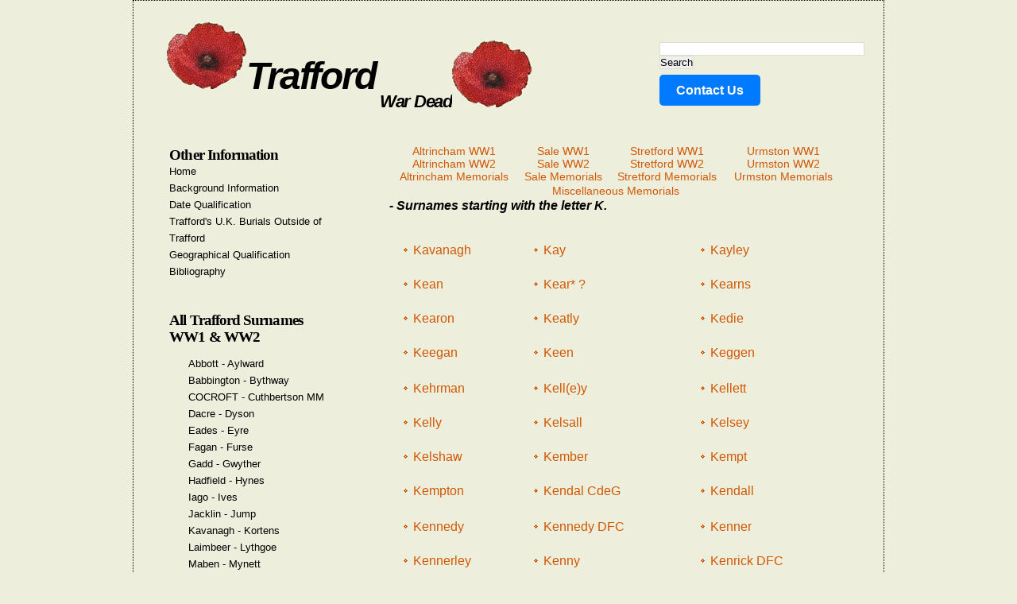

--- FILE ---
content_type: text/html; charset=UTF-8
request_url: https://www.traffordwardead.co.uk/index.php?letter=K&place=&war=
body_size: 23172
content:
<!DOCTYPE html 
     PUBLIC "-//W3C//DTD XHTML 1.0 Transitional//EN"
     "http://www.w3.org/TR/xhtml1/DTD/xhtml1-transitional.dtd">
<html xmlns="http://www.w3.org/1999/xhtml">
<head>
<meta http-equiv="content-type" content="text/html; charset=utf-8" />
<title>Dedicated to remembering people of Trafford whose surnames start with the letter K that fought in both world wars for our freedom.</title>
<meta name="description" content="Trafford War Dead - Dedicated to remembering those that fought in both world wars for our freedom.This page remembers people of Trafford whose surnames start with the letter K that fought in both world wars." />
<link href="default.css" rel="stylesheet" type="text/css" media="screen" />
<link rel="stylesheet" href="/js/picture_js/lightbox.css" type="text/css" media="screen" />
<script src="/js/prototype.js"></script> 
<script src="/js/scriptaculous.js"></script> 
<script src="/js/effects.js"></script> 
<script src="/js/builder.js"></script> 
<script src="/js/controls.js"></script> 
<script src="/js/slider.js"></script> 
<script src="/js/sound.js"></script> 
<script type="text/javascript" src="/js/picture_js/lightbox.js"></script>
<script type="text/javascript">
window.google_analytics_uacct = "UA-3464629-5";
</script>
</head>
<body>
<table class="main" summary="main table for site">
<tr>
<td>
<div id="header">
	<div id="logo"><a href="http://www.traffordwardead.co.uk" class="newlink">
		<h1><img src="../images/poppy.jpg" alt = "Trafford War Dead - Poppy Image"/>Trafford</h1>
		<p>War Dead<img src="../images/poppy.jpg" alt="Trafford War Dead - Poppy Image" /></p></a>
		
	</div>
	<div id="search">

<form action="http://www.traffordwardead.co.uk/search.php" id="cse-search-box">
  <div>
    <input type="hidden" name="cx" value="partner-pub-0307394510510881:ahl5x8-bcrm" />
    <input type="hidden" name="cof" value="FORID:9" />
    <input type="hidden" name="ie" value="UTF-8" />
    <input type="text" name="q" size="31" />
    <input type="submit" name="sa" value="Search" />
  </div>
</form>
<script type="text/javascript" src="http://www.google.com/coop/cse/brand?form=cse-search-box&amp;lang=en"></script>
<br/>
<SCRIPT LANGUAGE="JavaScript">
user = 'enquiries';
site = 'traffordwardead.co.uk';
document.write('<a href=\"mailto:' + user + '@' + site + '\"  class="contact-button">');
document.write('Contact Us</a>');
</SCRIPT>
	</div>
</div><!-- start page -->
<div id="page">
	<!-- start content -->
		<div id="content">
		<div class="post">	
			
				<div style="width: 100%;margin-left: auto;margin-right: auto;">
					<table style="width: 100%;" class="menutable" summary="table for war menu">
						<tr>
							<td>
								<a href="index.php?place=altrincham&amp;war=I&amp;letter=K" title="War Dead from World War I in Altrincham">Altrincham WW1</a> <br/>
								<a href="index.php?place=altrincham&amp;war=II&amp;letter=K" title="War Dead from World War II in Altrincham">Altrincham WW2</a><br/>
								<a href="index.php?place=altrincham&amp;memorials=TRUE" title="War Memorials in Altricham">Altrincham Memorials</a>	
							</td>
							<td>
								<a href="index.php?place=sale&amp;war=I&amp;letter=K" title="War Dead from World War I in Sale">Sale WW1</a> <br/>
								<a href="index.php?place=sale&amp;war=II&amp;letter=K" title="War Dead from World War II in Sale">Sale WW2</a><br/>
								<a href="index.php?place=sale&amp;memorials=TRUE" title="War Memorials in Sale">Sale Memorials</a>	
							</td>
							<td>
								<a href="index.php?place=stretford&amp;war=I&amp;letter=K" title="War Dead from World War I in Stretford">Stretford WW1</a> <br/>
								<a href="index.php?place=stretford&amp;war=II&amp;letter=K" title="War Dead from World War II in Stretford">Stretford WW2</a><br/>
								<a href="index.php?place=stretford&amp;memorials=TRUE" title="War Memorials in Stretford">Stretford Memorials</a>	
							</td>
							<td>
								<a href="index.php?place=urmston&amp;war=I&amp;letter=K" title="War Dead from World War I in Urmston">Urmston WW1</a> <br/>
								<a href="index.php?place=urmston&amp;war=II&amp;letter=K" title="War Dead from World War II in Urmston">Urmston WW2</a><br/>
								<a href="index.php?place=urmston&amp;memorials=TRUE" title="War Memorials in Urmston">Urmston Memorials</a>	
							</td>
						</tr>
						<tr>
							<td colspan="4">
								<a href="index.php?place=miscellaneous&amp;memorials=TRUE" title="Miscellaneous Memorials">Miscellaneous Memorials</a>		
							</td>
						</tr>
					</table>
				</div>
				<strong><em>
			 - Surnames starting with the letter K.&nbsp;</em></strong>
			<div class="entry">
			<ul><table width="100%"><tr>
						<td>
							<ul>
								<li>
									<a href="index.php?letter=K&amp;place=&amp;war=&amp;soldier=Kavanagh&amp;date_died=&amp;country_died=">Kavanagh</a>
								</li>
							</ul>
						</td>
					
						<td>
							<ul>
								<li>
									<a href="index.php?letter=K&amp;place=&amp;war=&amp;soldier=Kay&amp;date_died=&amp;country_died=">Kay</a>
								</li>
							</ul>
						</td>
					
						<td>
							<ul>
								<li>
									<a href="index.php?letter=K&amp;place=&amp;war=&amp;soldier=Kayley&amp;date_died=&amp;country_died=">Kayley</a>
								</li>
							</ul>
						</td>
					</tr><tr>
						<td>
							<ul>
								<li>
									<a href="index.php?letter=K&amp;place=&amp;war=&amp;soldier=Kean&amp;date_died=&amp;country_died=">Kean</a>
								</li>
							</ul>
						</td>
					
						<td>
							<ul>
								<li>
									<a href="index.php?letter=K&amp;place=&amp;war=&amp;soldier=Kear%2A+%3F&amp;date_died=&amp;country_died=">Kear* ?</a>
								</li>
							</ul>
						</td>
					
						<td>
							<ul>
								<li>
									<a href="index.php?letter=K&amp;place=&amp;war=&amp;soldier=Kearns&amp;date_died=&amp;country_died=">Kearns</a>
								</li>
							</ul>
						</td>
					</tr><tr>
						<td>
							<ul>
								<li>
									<a href="index.php?letter=K&amp;place=&amp;war=&amp;soldier=Kearon&amp;date_died=&amp;country_died=">Kearon</a>
								</li>
							</ul>
						</td>
					
						<td>
							<ul>
								<li>
									<a href="index.php?letter=K&amp;place=&amp;war=&amp;soldier=Keatly&amp;date_died=&amp;country_died=">Keatly</a>
								</li>
							</ul>
						</td>
					
						<td>
							<ul>
								<li>
									<a href="index.php?letter=K&amp;place=&amp;war=&amp;soldier=Kedie&amp;date_died=&amp;country_died=">Kedie</a>
								</li>
							</ul>
						</td>
					</tr><tr>
						<td>
							<ul>
								<li>
									<a href="index.php?letter=K&amp;place=&amp;war=&amp;soldier=Keegan&amp;date_died=&amp;country_died=">Keegan</a>
								</li>
							</ul>
						</td>
					
						<td>
							<ul>
								<li>
									<a href="index.php?letter=K&amp;place=&amp;war=&amp;soldier=Keen&amp;date_died=&amp;country_died=">Keen</a>
								</li>
							</ul>
						</td>
					
						<td>
							<ul>
								<li>
									<a href="index.php?letter=K&amp;place=&amp;war=&amp;soldier=Keggen&amp;date_died=&amp;country_died=">Keggen</a>
								</li>
							</ul>
						</td>
					</tr><tr><tr>
						<td>
							<ul>
								<li>
									<a href="index.php?letter=K&amp;place=&amp;war=&amp;soldier=Kehrman&amp;date_died=&amp;country_died=">Kehrman</a>
								</li>
							</ul>
						</td>
					
						<td>
							<ul>
								<li>
									<a href="index.php?letter=K&amp;place=&amp;war=&amp;soldier=Kell%28e%29y&amp;date_died=&amp;country_died=">Kell(e)y</a>
								</li>
							</ul>
						</td>
					
						<td>
							<ul>
								<li>
									<a href="index.php?letter=K&amp;place=&amp;war=&amp;soldier=Kellett&amp;date_died=&amp;country_died=">Kellett</a>
								</li>
							</ul>
						</td>
					</tr><tr>
						<td>
							<ul>
								<li>
									<a href="index.php?letter=K&amp;place=&amp;war=&amp;soldier=Kelly&amp;date_died=&amp;country_died=">Kelly</a>
								</li>
							</ul>
						</td>
					
						<td>
							<ul>
								<li>
									<a href="index.php?letter=K&amp;place=&amp;war=&amp;soldier=Kelsall&amp;date_died=&amp;country_died=">Kelsall</a>
								</li>
							</ul>
						</td>
					
						<td>
							<ul>
								<li>
									<a href="index.php?letter=K&amp;place=&amp;war=&amp;soldier=Kelsey&amp;date_died=&amp;country_died=">Kelsey</a>
								</li>
							</ul>
						</td>
					</tr><tr>
						<td>
							<ul>
								<li>
									<a href="index.php?letter=K&amp;place=&amp;war=&amp;soldier=Kelshaw&amp;date_died=&amp;country_died=">Kelshaw</a>
								</li>
							</ul>
						</td>
					
						<td>
							<ul>
								<li>
									<a href="index.php?letter=K&amp;place=&amp;war=&amp;soldier=Kember&amp;date_died=&amp;country_died=">Kember</a>
								</li>
							</ul>
						</td>
					
						<td>
							<ul>
								<li>
									<a href="index.php?letter=K&amp;place=&amp;war=&amp;soldier=Kempt&amp;date_died=&amp;country_died=">Kempt</a>
								</li>
							</ul>
						</td>
					</tr><tr>
						<td>
							<ul>
								<li>
									<a href="index.php?letter=K&amp;place=&amp;war=&amp;soldier=Kempton&amp;date_died=&amp;country_died=">Kempton</a>
								</li>
							</ul>
						</td>
					
						<td>
							<ul>
								<li>
									<a href="index.php?letter=K&amp;place=&amp;war=&amp;soldier=Kendal+CdeG&amp;date_died=&amp;country_died=">Kendal CdeG</a>
								</li>
							</ul>
						</td>
					
						<td>
							<ul>
								<li>
									<a href="index.php?letter=K&amp;place=&amp;war=&amp;soldier=Kendall&amp;date_died=&amp;country_died=">Kendall</a>
								</li>
							</ul>
						</td>
					</tr><tr><tr>
						<td>
							<ul>
								<li>
									<a href="index.php?letter=K&amp;place=&amp;war=&amp;soldier=Kennedy&amp;date_died=&amp;country_died=">Kennedy</a>
								</li>
							</ul>
						</td>
					
						<td>
							<ul>
								<li>
									<a href="index.php?letter=K&amp;place=&amp;war=&amp;soldier=Kennedy+DFC&amp;date_died=&amp;country_died=">Kennedy DFC</a>
								</li>
							</ul>
						</td>
					
						<td>
							<ul>
								<li>
									<a href="index.php?letter=K&amp;place=&amp;war=&amp;soldier=Kenner&amp;date_died=&amp;country_died=">Kenner</a>
								</li>
							</ul>
						</td>
					</tr><tr>
						<td>
							<ul>
								<li>
									<a href="index.php?letter=K&amp;place=&amp;war=&amp;soldier=Kennerley&amp;date_died=&amp;country_died=">Kennerley</a>
								</li>
							</ul>
						</td>
					
						<td>
							<ul>
								<li>
									<a href="index.php?letter=K&amp;place=&amp;war=&amp;soldier=Kenny&amp;date_died=&amp;country_died=">Kenny</a>
								</li>
							</ul>
						</td>
					
						<td>
							<ul>
								<li>
									<a href="index.php?letter=K&amp;place=&amp;war=&amp;soldier=Kenrick+DFC&amp;date_died=&amp;country_died=">Kenrick DFC</a>
								</li>
							</ul>
						</td>
					</tr><tr>
						<td>
							<ul>
								<li>
									<a href="index.php?letter=K&amp;place=&amp;war=&amp;soldier=Kent&amp;date_died=&amp;country_died=">Kent</a>
								</li>
							</ul>
						</td>
					
						<td>
							<ul>
								<li>
									<a href="index.php?letter=K&amp;place=&amp;war=&amp;soldier=Kenworthy&amp;date_died=&amp;country_died=">Kenworthy</a>
								</li>
							</ul>
						</td>
					
						<td>
							<ul>
								<li>
									<a href="index.php?letter=K&amp;place=&amp;war=&amp;soldier=Kenyon&amp;date_died=&amp;country_died=">Kenyon</a>
								</li>
							</ul>
						</td>
					</tr><tr><tr><tr>
						<td>
							<ul>
								<li>
									<a href="index.php?letter=K&amp;place=&amp;war=&amp;soldier=Keogh&amp;date_died=&amp;country_died=">Keogh</a>
								</li>
							</ul>
						</td>
					
						<td>
							<ul>
								<li>
									<a href="index.php?letter=K&amp;place=&amp;war=&amp;soldier=Kerfoot&amp;date_died=&amp;country_died=">Kerfoot</a>
								</li>
							</ul>
						</td>
					
						<td>
							<ul>
								<li>
									<a href="index.php?letter=K&amp;place=&amp;war=&amp;soldier=Kerley&amp;date_died=&amp;country_died=">Kerley</a>
								</li>
							</ul>
						</td>
					</tr><tr>
						<td>
							<ul>
								<li>
									<a href="index.php?letter=K&amp;place=&amp;war=&amp;soldier=Kerr&amp;date_died=&amp;country_died=">Kerr</a>
								</li>
							</ul>
						</td>
					
						<td>
							<ul>
								<li>
									<a href="index.php?letter=K&amp;place=&amp;war=&amp;soldier=Kerr+%28Curr%29&amp;date_died=&amp;country_died=">Kerr (Curr)</a>
								</li>
							</ul>
						</td>
					
						<td>
							<ul>
								<li>
									<a href="index.php?letter=K&amp;place=&amp;war=&amp;soldier=Kerridge&amp;date_died=&amp;country_died=">Kerridge</a>
								</li>
							</ul>
						</td>
					</tr><tr>
						<td>
							<ul>
								<li>
									<a href="index.php?letter=K&amp;place=&amp;war=&amp;soldier=Kerruish&amp;date_died=&amp;country_died=">Kerruish</a>
								</li>
							</ul>
						</td>
					
						<td>
							<ul>
								<li>
									<a href="index.php?letter=K&amp;place=&amp;war=&amp;soldier=Kershaw&amp;date_died=&amp;country_died=">Kershaw</a>
								</li>
							</ul>
						</td>
					
						<td>
							<ul>
								<li>
									<a href="index.php?letter=K&amp;place=&amp;war=&amp;soldier=Kerwin&amp;date_died=&amp;country_died=">Kerwin</a>
								</li>
							</ul>
						</td>
					</tr><tr>
						<td>
							<ul>
								<li>
									<a href="index.php?letter=K&amp;place=&amp;war=&amp;soldier=Keys&amp;date_died=&amp;country_died=">Keys</a>
								</li>
							</ul>
						</td>
					
						<td>
							<ul>
								<li>
									<a href="index.php?letter=K&amp;place=&amp;war=&amp;soldier=Kharkavoy&amp;date_died=&amp;country_died=">Kharkavoy</a>
								</li>
							</ul>
						</td>
					
						<td>
							<ul>
								<li>
									<a href="index.php?letter=K&amp;place=&amp;war=&amp;soldier=Kibble&amp;date_died=&amp;country_died=">Kibble</a>
								</li>
							</ul>
						</td>
					</tr><tr>
						<td>
							<ul>
								<li>
									<a href="index.php?letter=K&amp;place=&amp;war=&amp;soldier=Kilburn&amp;date_died=&amp;country_died=">Kilburn</a>
								</li>
							</ul>
						</td>
					
						<td>
							<ul>
								<li>
									<a href="index.php?letter=K&amp;place=&amp;war=&amp;soldier=Kilgannon&amp;date_died=&amp;country_died=">Kilgannon</a>
								</li>
							</ul>
						</td>
					
						<td>
							<ul>
								<li>
									<a href="index.php?letter=K&amp;place=&amp;war=&amp;soldier=Killen&amp;date_died=&amp;country_died=">Killen</a>
								</li>
							</ul>
						</td>
					</tr><tr>
						<td>
							<ul>
								<li>
									<a href="index.php?letter=K&amp;place=&amp;war=&amp;soldier=Killick&amp;date_died=&amp;country_died=">Killick</a>
								</li>
							</ul>
						</td>
					
						<td>
							<ul>
								<li>
									<a href="index.php?letter=K&amp;place=&amp;war=&amp;soldier=Kinder&amp;date_died=&amp;country_died=">Kinder</a>
								</li>
							</ul>
						</td>
					
						<td>
							<ul>
								<li>
									<a href="index.php?letter=K&amp;place=&amp;war=&amp;soldier=King&amp;date_died=&amp;country_died=">King</a>
								</li>
							</ul>
						</td>
					</tr><tr><tr><tr><tr>
						<td>
							<ul>
								<li>
									<a href="index.php?letter=K&amp;place=&amp;war=&amp;soldier=King+DCM&amp;date_died=&amp;country_died=">King DCM</a>
								</li>
							</ul>
						</td>
					
						<td>
							<ul>
								<li>
									<a href="index.php?letter=K&amp;place=&amp;war=&amp;soldier=Kingsley&amp;date_died=&amp;country_died=">Kingsley</a>
								</li>
							</ul>
						</td>
					
						<td>
							<ul>
								<li>
									<a href="index.php?letter=K&amp;place=&amp;war=&amp;soldier=Kinsey&amp;date_died=&amp;country_died=">Kinsey</a>
								</li>
							</ul>
						</td>
					</tr><tr>
						<td>
							<ul>
								<li>
									<a href="index.php?letter=K&amp;place=&amp;war=&amp;soldier=Kinsman%2A&amp;date_died=&amp;country_died=">Kinsman*</a>
								</li>
							</ul>
						</td>
					
						<td>
							<ul>
								<li>
									<a href="index.php?letter=K&amp;place=&amp;war=&amp;soldier=Kirby&amp;date_died=&amp;country_died=">Kirby</a>
								</li>
							</ul>
						</td>
					
						<td>
							<ul>
								<li>
									<a href="index.php?letter=K&amp;place=&amp;war=&amp;soldier=Kirk&amp;date_died=&amp;country_died=">Kirk</a>
								</li>
							</ul>
						</td>
					</tr><tr><tr><tr>
						<td>
							<ul>
								<li>
									<a href="index.php?letter=K&amp;place=&amp;war=&amp;soldier=Kirkby&amp;date_died=&amp;country_died=">Kirkby</a>
								</li>
							</ul>
						</td>
					
						<td>
							<ul>
								<li>
									<a href="index.php?letter=K&amp;place=&amp;war=&amp;soldier=Kirkham&amp;date_died=&amp;country_died=">Kirkham</a>
								</li>
							</ul>
						</td>
					
						<td>
							<ul>
								<li>
									<a href="index.php?letter=K&amp;place=&amp;war=&amp;soldier=Kirkpatrick&amp;date_died=&amp;country_died=">Kirkpatrick</a>
								</li>
							</ul>
						</td>
					</tr><tr>
						<td>
							<ul>
								<li>
									<a href="index.php?letter=K&amp;place=&amp;war=&amp;soldier=Kirkwood&amp;date_died=&amp;country_died=">Kirkwood</a>
								</li>
							</ul>
						</td>
					
						<td>
							<ul>
								<li>
									<a href="index.php?letter=K&amp;place=&amp;war=&amp;soldier=Kirwin&amp;date_died=&amp;country_died=">Kirwin</a>
								</li>
							</ul>
						</td>
					
						<td>
							<ul>
								<li>
									<a href="index.php?letter=K&amp;place=&amp;war=&amp;soldier=Kissane+MC&amp;date_died=&amp;country_died=">Kissane MC</a>
								</li>
							</ul>
						</td>
					</tr><tr>
						<td>
							<ul>
								<li>
									<a href="index.php?letter=K&amp;place=&amp;war=&amp;soldier=Kitching&amp;date_died=&amp;country_died=">Kitching</a>
								</li>
							</ul>
						</td>
					
						<td>
							<ul>
								<li>
									<a href="index.php?letter=K&amp;place=&amp;war=&amp;soldier=Kitofsky&amp;date_died=&amp;country_died=">Kitofsky</a>
								</li>
							</ul>
						</td>
					
						<td>
							<ul>
								<li>
									<a href="index.php?letter=K&amp;place=&amp;war=&amp;soldier=Kitson&amp;date_died=&amp;country_died=">Kitson</a>
								</li>
							</ul>
						</td>
					</tr><tr>
						<td>
							<ul>
								<li>
									<a href="index.php?letter=K&amp;place=&amp;war=&amp;soldier=Kneen&amp;date_died=&amp;country_died=">Kneen</a>
								</li>
							</ul>
						</td>
					
						<td>
							<ul>
								<li>
									<a href="index.php?letter=K&amp;place=&amp;war=&amp;soldier=Knight&amp;date_died=&amp;country_died=">Knight</a>
								</li>
							</ul>
						</td>
					
						<td>
							<ul>
								<li>
									<a href="index.php?letter=K&amp;place=&amp;war=&amp;soldier=Knights&amp;date_died=&amp;country_died=">Knights</a>
								</li>
							</ul>
						</td>
					</tr><tr>
						<td>
							<ul>
								<li>
									<a href="index.php?letter=K&amp;place=&amp;war=&amp;soldier=Knott&amp;date_died=&amp;country_died=">Knott</a>
								</li>
							</ul>
						</td>
					
						<td>
							<ul>
								<li>
									<a href="index.php?letter=K&amp;place=&amp;war=&amp;soldier=Knowles&amp;date_died=&amp;country_died=">Knowles</a>
								</li>
							</ul>
						</td>
					
						<td>
							<ul>
								<li>
									<a href="index.php?letter=K&amp;place=&amp;war=&amp;soldier=Knowlson&amp;date_died=&amp;country_died=">Knowlson</a>
								</li>
							</ul>
						</td>
					</tr><tr>
						<td>
							<ul>
								<li>
									<a href="index.php?letter=K&amp;place=&amp;war=&amp;soldier=Knox&amp;date_died=&amp;country_died=">Knox</a>
								</li>
							</ul>
						</td>
					
						<td>
							<ul>
								<li>
									<a href="index.php?letter=K&amp;place=&amp;war=&amp;soldier=Kortens&amp;date_died=&amp;country_died=">Kortens</a>
								</li>
							</ul>
						</td>
					</table></ul>
			</div>
		</div>
	</div>		<div id="sidebar">
		<ul>
			<li>
			<h2>Other Information<br /></h2>
			<a href="index.php">Home</a><br />
			<a href="background.php">Background Information</a><br />
			<a href="date.php">Date Qualification</a><br />
			<a href="burials.php">Trafford's U.K. Burials Outside of Trafford</a><br />
			<a href="geographical.php">Geographical Qualification</a><br />
			<a href="bibliography.php">Bibliography</a></li>
		</ul>
		<ul>
			<li>
				<h2>All Trafford Surnames <br/> WW1 &amp; WW2</h2>				
					<ul> 	<li><a href="index.php?letter=A&amp;place=&amp;war=">Abbott - Aylward </a></li>	<li><a href="index.php?letter=B&amp;place=&amp;war=">Babbington - Bythway </a></li>	<li><a href="index.php?letter=C&amp;place=&amp;war=">COCROFT - Cuthbertson MM </a></li>	<li><a href="index.php?letter=D&amp;place=&amp;war=">Dacre - Dyson </a></li>	<li><a href="index.php?letter=E&amp;place=&amp;war=">Eades - Eyre </a></li>	<li><a href="index.php?letter=F&amp;place=&amp;war=">Fagan - Furse </a></li>	<li><a href="index.php?letter=G&amp;place=&amp;war=">Gadd - Gwyther </a></li>	<li><a href="index.php?letter=H&amp;place=&amp;war=">Hadfield - Hynes </a></li>	<li><a href="index.php?letter=I&amp;place=&amp;war=">Iago - Ives </a></li>	<li><a href="index.php?letter=J&amp;place=&amp;war=">Jacklin - Jump </a></li>	<li><a href="index.php?letter=K&amp;place=&amp;war=">Kavanagh - Kortens </a></li>	<li><a href="index.php?letter=L&amp;place=&amp;war=">Laimbeer - Lythgoe </a></li>	<li><a href="index.php?letter=M&amp;place=&amp;war=">Maben - Mynett </a></li>	<li><a href="index.php?letter=N&amp;place=&amp;war=">Naismith - Nye </a></li>	<li><a href="index.php?letter=O&amp;place=&amp;war=">O'Brien - Oxley </a></li>	<li><a href="index.php?letter=P&amp;place=&amp;war=">Page - Pynches </a></li>	<li><a href="index.php?letter=Q&amp;place=&amp;war=">Quigley - Quinn </a></li>	<li><a href="index.php?letter=R&amp;place=&amp;war=">Race - Rylent </a></li>	<li><a href="index.php?letter=S&amp;place=&amp;war=">Sabine - Sykes </a></li>	<li><a href="index.php?letter=T&amp;place=&amp;war=">Tabb - Tyson </a></li>	<li><a href="index.php?letter=U&amp;place=&amp;war=">Underwood - Utting </a></li>	<li><a href="index.php?letter=V&amp;place=&amp;war=">Vagg - Vost </a></li>	<li><a href="index.php?letter=W&amp;place=&amp;war=">Waddington - Wynne </a></li>	<li><a href="index.php?letter=Y&amp;place=&amp;war=">Yapp - Yuill </a></li>	</ul>			</li>
		</ul>
	</div>	<div style="clear: both;">&nbsp;</div>
</div>
<div id="footer">
	<p>
		Site Concept and Design:  George Cogswell <br/>
		<a href="http://www.ihelm-enterprises.co.uk">Bespoke Programming and Hosting</a> by Ihelm Enterprises Ltd.
	</p>
</div>
<script type="text/javascript">
var gaJsHost = (("https:" == document.location.protocol) ? "https://ssl." : "http://www.");
document.write(unescape("%3Cscript src='" + gaJsHost + "google-analytics.com/ga.js' type='text/javascript'%3E%3C/script%3E"));
</script>
<script type="text/javascript">
var pageTracker = _gat._getTracker("UA-3464629-5");
pageTracker._trackPageview();
</script>
</td>
</tr>
</table>
<br />
</body>
</html>